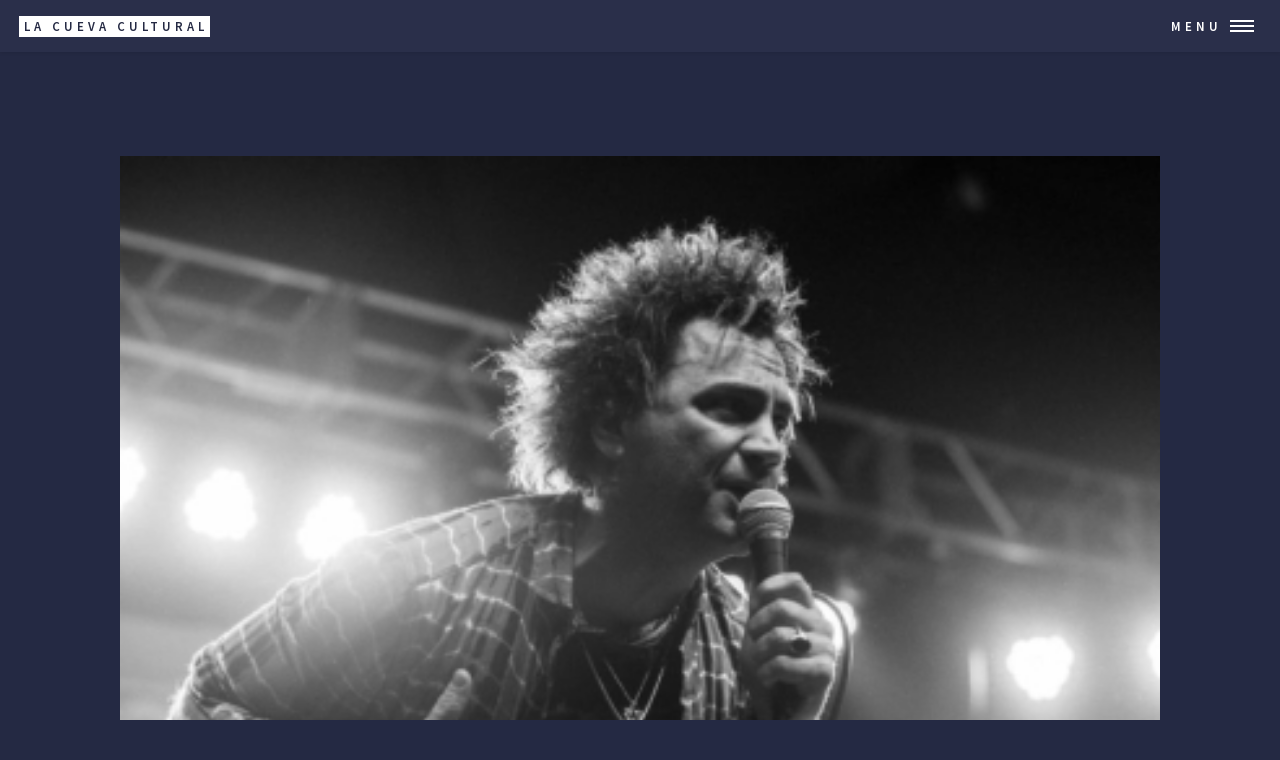

--- FILE ---
content_type: text/html
request_url: https://lacuevacultural.com.ar/ikeparodi.html
body_size: 4111
content:
 <!DOCTYPE HTML>
<!--
	Forty by HTML5 UP
	html5up.net | @ajlkn
	Free for personal and commercial use under the CCA 3.0 license (html5up.net/license)
-->
<html>
	<head>
		<title>La Cueva Cultural</title>
		<meta charset="utf-8" />
		<meta name="viewport" content="width=device-width, initial-scale=1, user-scalable=no" />
		<link rel="stylesheet" href="assets/css/main.css" />
		<noscript><link rel="stylesheet" href="assets/css/noscript.css" /></noscript>
	</head>
	<body class="is-preload">

		<!-- Wrapper -->
			<div id="wrapper">

				<!-- Header -->
					<header id="header">
						<a href="index.html" class="logo"><strong>La Cueva Cultural</strong> </a>
						<nav>
							<a href="#menu">Menu</a>
						</nav>
					</header>

				<!-- Menu -->
						<nav id="menu">
						<ul class="links">
							<li><a href="index.html">Inicio</a></li>
								<li><a href="entrevistas.html">Entrevistas</a></li>
							<li><a href="notas.html">Notas</a></li>
							<li><a href="rincon.html">Rincón crítico literario</a></li>
							<li><a href="historock.html">Historock</a></li>
							<li><a href="rockflix.html">Rockflix</a></li>
							<li><a href="agenda.html">Agenda</a></li>
							<li><a href="multimedia.html">Multimedia</a></li>
							<li><a href="primera.html">En primera persona</a></li>
							<li><a href="nosotros.html">Nosotros</a></li>
							<li><a href="staff.html">Staff</a></li>
						</ul>
					
					</nav>

				<!-- Main -->
					<div id="main" class="alt">

						<!-- One -->
							<section id="one">
								<div class="inner" align="center">
									<!--	<header class="major" align="center">
										
									<h3><p style="margin-bottom: .0001pt; text-align: center; line-height: 15.0pt;"><strong><span style="font-size: 14.0pt; font-family: 'Arial',sans-serif;">Alejo García Pintos &ldquo;He tenido mucha suerte en estar en programas con mucho éxito. También hice grandes fracasos…&rdquo;</span></strong></p></h3>
									</header>
									
									-->
									<span class="image main"><img src="images/ike.jpg" alt="" /></span>
<p style="text-align: left;">12 de junio de 2022</p>
<p style="text-align: left;">M&uacute;sico, cantante y compositor. Fue vocalista durante 20 a&ntilde;os de la banda &ldquo;Vud&uacute;&rdquo;. En 2018 comenz&oacute; con su proyecto solista. Fue telonero de Deep Purple y cant&oacute; con Pappo. Una de las mejores voces del rock argentino. Entra en La Cueva: Ike Parodi&hellip;</p>
<p style="text-align: left;"><strong>Se viene una fecha importante para vos el pr&oacute;ximo 23 de junio toc&aacute;s con Los Picantes en el Teatro Fundaci&oacute;n Astengo de Rosario&hellip;</strong></p>
<p style="text-align: left;">Se viene un show muy lindo, va a ser un ac&uacute;stico muy especial, en un lugar muy especial de la ciudad de Rosario. Tocamos en el hall del Teatro Fundaci&oacute;n Astengo, se me ocurri&oacute; la idea de tocar ah&iacute;, rodeado de escalares de m&aacute;rmol, con una capacidad de 100 personas sentadas con mesas y sillas, d&oacute;nde los vamos a recibir con una copa de vino&hellip;</p>
<p style="text-align: left;"><strong>El hall del teatro tiene su magia&hellip;</strong></p>
<p style="text-align: left;">Es muy especial, va a haber una chelista, algo de cl&aacute;sico tambi&eacute;n que represente un poco el lugar. Esa noche vamos a hacer unos toques especiales.</p>
<p style="text-align: left;"><strong>&iquest;C&oacute;mo fue la vuelta a los escenarios despu&eacute;s de todo lo que sucedi&oacute; por la pandemia?</strong></p>
<p style="text-align: left;">Fue emocionante, los primeros toques uno sent&iacute;a una emoci&oacute;n parecida a la del principio de todo. Y creo que a la gente tambi&eacute;n le est&aacute; durando esa emoci&oacute;n de los m&uacute;sicos. Hay cada vez m&aacute;s lugares para tocar, viene muy linda la movida y creo que es un buen momento para aprovecharlo.</p>
<p style="text-align: left;"><strong>Fue necesaria la vuelta para los artistas y para el p&uacute;blico&hellip;</strong></p>
<p style="text-align: left;">S&iacute;, claro. Yo tambi&eacute;n soy p&uacute;blico, me gusta ir a ver bandas en vivo, lo disfruto mucho.</p>
<p style="text-align: left;"><strong>Adem&aacute;s est&aacute;s presentando nuevas canciones&hellip;en realidad fuiste lanzando durante la pandemia varias&hellip;</strong></p>
<p style="text-align: left;">Ya las &uacute;ltimas dos canciones son de post pandemia. Durante todo este tiempo sub&iacute; siete singles. Ahora todo lo que viene es nuevo, quedan cuatro canciones m&aacute;s que las voy a juntar para aprovechar a subir un disco entero. Todo va a tener forma de disco.</p>
<p style="text-align: left;"><strong>&iquest;Se viene el disco en formato f&iacute;sico tambi&eacute;n?</strong></p>
<p style="text-align: left;">Por ahora va a estar en las plataformas digitales, despu&eacute;s me encantar&iacute;a sacarlo en vinilo. Hace un tiempo estoy muy metido en el mundo de los vinilos.</p>
<p style="text-align: left;"><strong>Volvi&oacute; la era del vinilo y es muy distinta a la escucha virtual de un disco&hellip;</strong></p>
<p style="text-align: left;">S&iacute;, no es solo un fetiche el vinilo. Es tener algo f&iacute;sico que vos pod&eacute;s vender. Est&aacute; muy bueno y es distinto a escuchar en plataformas.</p>
<span class="image main"><img src="images/ike1.jpg" alt="" />
<p>&nbsp;</p>
<p style="text-align: left;"><strong>Te llevo hacia atr&aacute;s en el tiempo&hellip; &iquest;Record&aacute;s tu primer contacto con la m&uacute;sica?</strong></p>
<p style="text-align: left;">Soy el menor de cuatro hermanos, somos dos varones y dos mujeres. Desde la m&uacute;sica de mis viejos y la de mis hermanos me escuch&eacute; todo. Por ejemplo, Los Chalchaleros, Elvis Presley, Queen, Joaqu&iacute;n Sabina, Sui Generis, de todo. Hab&iacute;a discos, casettes, despu&eacute;s vinieron los CDs. Tambi&eacute;n se escuchaba mucha radio. Mi pap&aacute; adem&aacute;s era guitarrero y cantor, en casa hab&iacute;a bombo tambi&eacute;n. &Eacute;l me ense&ntilde;&oacute; a tocar la arm&oacute;nica cuando era chico. Tuve un contacto fuerte con la m&uacute;sica desde el principio.</p>
<p style="text-align: left;"><strong>&iquest;Siempre sentiste que era la m&uacute;sica en tu vida?</strong></p>
<p style="text-align: left;">No, creo que hasta que no me empec&eacute; a juntar con amigos que estaban en la onda, que escuchaban m&uacute;sica, que ten&iacute;an buenos vinilos de ACDC, Led Zeppelin, Deep Purple y m&aacute;s no pensaba en la m&uacute;sica para vivir. Cuando me junt&eacute; con ellos en Rold&aacute;n, ah&iacute; se prendi&oacute; una chispa, nos junt&aacute;bamos a escuchar m&uacute;sica, yo sab&iacute;a tocar la arm&oacute;nica y empec&eacute; a escuchar blues. Entonces la primera vez que formamos una banda fue muy fuerte para mi, fue algo muy liberador.</p>
<p style="text-align: left;"><strong>Ah&iacute; dijiste &ldquo;vamos por este camino&rdquo;&hellip;</strong></p>
<p style="text-align: left;">S&iacute;, es que instintivamente sent&iacute; algo muy fuerte, un magnetismo que no pude largarlo m&aacute;s.</p>
<p style="text-align: left;"><strong>Me hablabas de muchas bandas que escuchaste de chico pero &iquest;ten&eacute;s el recuerdo del primer disco que compraste con tu plata?</strong></p>
<p style="text-align: left;">S&iacute;, fue un casette de Deep Purple. De un show en vivo que se llama &ldquo;Made in London&rdquo;. Despu&eacute;s me compr&eacute; &ldquo;Brothers in Arms&rdquo; de Dire Straits y &ldquo;Nevermind&rdquo; de Nirvana, y ya muchos m&aacute;s.</p>
<p style="text-align: left;"><strong>Grandes bandas y comenzaste con un disco en vivo que es m&aacute;s especial&hellip;</strong></p>
<p style="text-align: left;">S&iacute;, es incre&iacute;ble, el casette ten&iacute;a una fotito nada m&aacute;s y yo escuchaba horas y miraba la foto (risas).</p>
<p style="text-align: left;"><strong>&iquest;C&oacute;mo ves la m&uacute;sica argentina en la actualidad? &iquest;Sos de escuchar bandas actuales o te qued&aacute;s con el rock cl&aacute;sico?</strong></p>
<p style="text-align: left;">Tengo muchos amigos con bandas. Me gustan &ldquo;Chicosvaca&rdquo; de Rosario, &ldquo;Fluido&rdquo;, &ldquo;Cielo Razzo&rdquo;, en Buenos Aires Nico Bereciartua me gusta lo que est&aacute; haciendo, Lisandro Aristimu&ntilde;o, escucho bastante.</p>
<p style="text-align: left;"><strong>&iquest;Y esta nueva generaci&oacute;n del trap y esos g&eacute;neros te gustan?</strong></p>
<p style="text-align: left;">He escuchado en la radio. En casa no porque no tengo nadie que lo ponga, y la verdad es que yo no s&eacute; ni que poner de esos g&eacute;neros. Hay cosas que tienen calidad, que tienen onda pero es un estilo que est&eacute;ticamente no me llega.</p>
<p style="text-align: left;"><strong>&iquest;Qu&eacute; sue&ntilde;os cumpliste con la m&uacute;sica?</strong></p>
<p style="text-align: left;">Cuando con &ldquo;Vud&uacute;&rdquo; tocamos como banda soporte de Deep Purple, el primer casette que compr&eacute; fue de ellos, as&iacute; que ser telonero fue incre&iacute;ble. Otro sue&ntilde;o fue tocar con Pappo, que &eacute;l me invite a cantar fue alucinante, fue mucha adrenalina. Y mi sue&ntilde;o es componer canciones y que me gusten como suenan.</p>
<p style="text-align: left;"><strong>&iquest;Y sue&ntilde;os pendientes?</strong></p>
<p style="text-align: left;">No tengo algo que quiero particularmente. Se va viendo en el camino y por suerte me voy sorprendiendo.</p>
<p style="text-align: left;"><strong>&iquest;Proyectos para lo que resta del 2022?</strong></p>
<p style="text-align: left;">Juntar todos los singles que fueron saliendo m&aacute;s cuatro canciones nuevas para armar un disco que ya empezar&eacute; a comunicarlo. Y seguir tocando estas canciones.</p>
<p style="text-align: left;">Youtube</p>
<object width="420" height="315"
data="https://www.youtube.com/embed/xgrow6FQeTs">
</object>
<p>&nbsp;</p>
<object width="420" height="315"
data="https://www.youtube.com/embed/xpWt_EkIovQ">
</object>
<p>&nbsp;</p>
</object>
<p>&nbsp;</p>
<p style="text-align: left;">Spotify</p>
<p style="text-align: left;"><iframe src="https://open.spotify.com/embed/artist/16Hg2EZZxk1rc4Xyxeh4l8" width="300" height="380" frameborder="0" allowtransparency="true" allow="encrypted-media"></iframe>
<p>&nbsp;</p>								
                                                </div>
							</section>

					</div>

			

				<!-- Footer -->
					<footer id="footer" align="center">
						<div class="inner">

 <div id="fb-root"></div>
  <script>(function(d, s, id) {
    var js, fjs = d.getElementsByTagName(s)[0];
    if (d.getElementById(id)) return;
    js = d.createElement(s); js.id = id;
    js.src = "https://connect.facebook.net/en_US/sdk.js#xfbml=1&version=v3.0";
    fjs.parentNode.insertBefore(js, fjs);
  }(document, 'script', 'facebook-jssdk'));</script>

  <!-- Your share button code -->
  <div class="fb-share-button" 
    data-href="https://www.lacuevacultural.com.ar/ikeparodi.html" 
    data-layout="button_count">
      </div> 

<br><br>

 <div>							
			<script src="http://platform.twitter.com/widgets.js" type="text/javascript"> </script>
<a href="http://twitter.com/share" class="twitter-share-button">Tweet</a> 			
	</div>		
	<br>
							<ul class="icons">
								<li><a href="https://twitter.com/lacuevacultural" class="icon alt fa-twitter"><span class="label">Twitter</span></a></li>
							
								<li><a href="https://www.instagram.com/lacuevacultural10/" class="icon alt fa-instagram"><span class="label">Instagram</span></a></li>
								
                                                                <li><a href="whatsapp://send?text=www.lacuevacultural.com.ar/ikeparodi.html" class="icon alt fa-whatsapp" data-action="share/whatsapp/share"></a></li>
                                                               <br><br>
                                                                
             <!-- publicidad  -->					
		<div align="center">
           

                 
                <a href="https://www.arba.gov.ar/IBsimplificado" target="_blank" class="link"><img src="images/arba2022.gif" alt="" width="300" height="350"/></a>

                <a href="https://instagram.com/jasonlaplata/" target="_blank" class="link"><img src="images/jason.jpeg" alt="" width="300" height="350"/></a>

                <a href="https://instagram.com/steelframelaplata/" target="_blank" class="link"><img src="images/metalsteel.jpeg" alt="" width="300" height="350"/></a>                 
                
                <a href="https://instagram.com/mandala.vivero/" target="_blank" class="link"><img src="images/mandala.jpeg" alt="" width="300" height="350"/></a>

                <a href="https://instagram.com/eldespachitocervezaartesanal/" target="_blank" class="link"><img src="images/despachito.jpeg" alt="" width="300" height="350"/></a>

                <a href="https://instagram.com/zeppelin_pizzas/" target="_blank" class="link"><img src="images/zepepizza.jpg" alt="" width="300" height="350"/></a>

                
                                
                 </div>	
		
		
	<!-- fin publicidad --> 							
</ul>
								<ul class="copyright">
								<li>Design: <a href="http://www.lacuevacultural.com.ar">La Cueva Cultural</a></li>
								<li>lacuevacultural10@gmail.com</li>
							</ul>
						</div>
					</footer>

			</div>

		<!-- Scripts -->
			<script src="assets/js/jquery.min.js"></script>
			<script src="assets/js/jquery.scrolly.min.js"></script>
			<script src="assets/js/jquery.scrollex.min.js"></script>
			<script src="assets/js/browser.min.js"></script>
			<script src="assets/js/breakpoints.min.js"></script>
			<script src="assets/js/util.js"></script>
			<script src="assets/js/main.js"></script>

	</body>
</html>